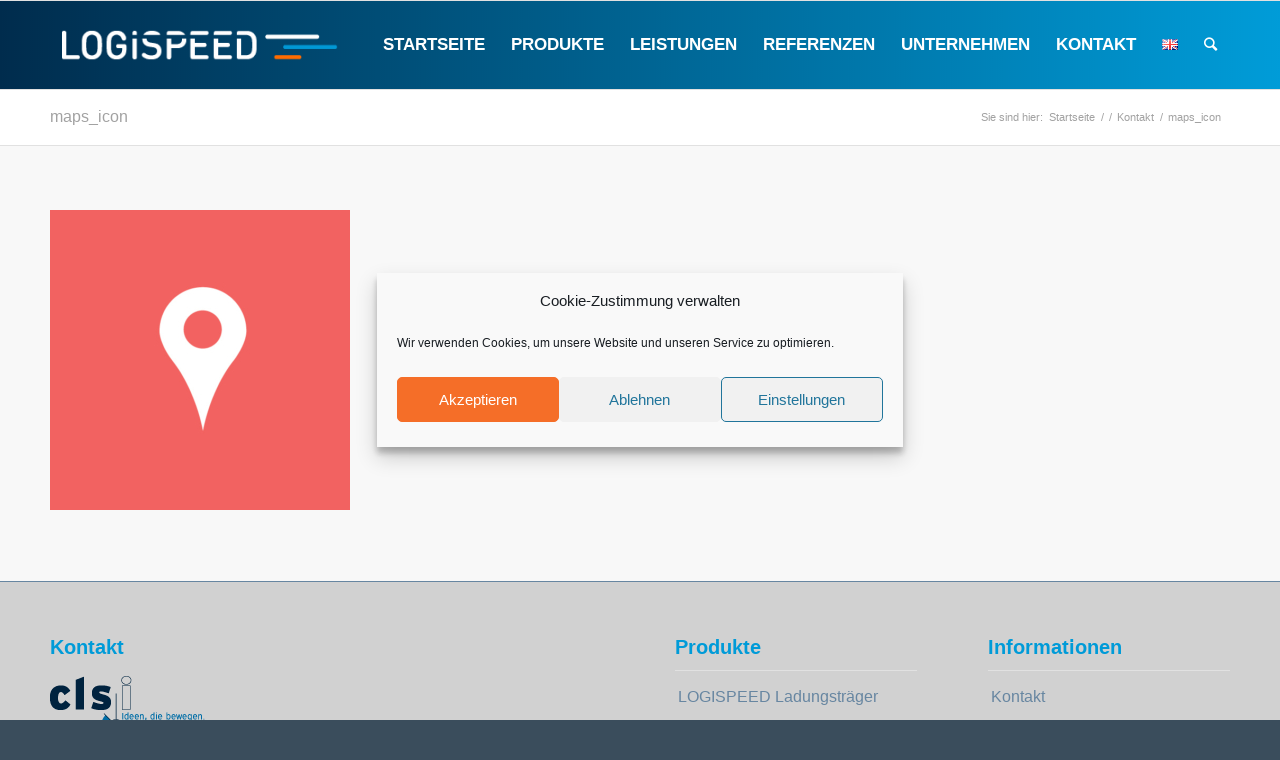

--- FILE ---
content_type: text/html; charset=UTF-8
request_url: https://clsi-logispeed.de/kontakt/maps_icon/
body_size: 13428
content:
<!DOCTYPE html>
<html dir="ltr" lang="de-DE" class="html_stretched responsive av-preloader-disabled av-default-lightbox  html_header_top html_logo_left html_main_nav_header html_menu_right html_slim html_header_sticky html_header_shrinking html_mobile_menu_phone html_header_searchicon html_content_align_center html_header_unstick_top_disabled html_header_stretch_disabled html_av-overlay-full html_av-submenu-noclone html_entry_id_569 av-cookies-no-cookie-consent av-no-preview html_text_menu_active ">
<head>
<meta charset="UTF-8" />


<!-- mobile setting -->
<meta name="viewport" content="width=device-width, initial-scale=1">

<!-- Scripts/CSS and wp_head hook -->
<title>maps_icon | CLSi - Logispeed</title>
	<style>img:is([sizes="auto" i], [sizes^="auto," i]) { contain-intrinsic-size: 3000px 1500px }</style>
	
		<!-- All in One SEO 4.8.5 - aioseo.com -->
	<meta name="robots" content="max-image-preview:large" />
	<link rel="canonical" href="https://clsi-logispeed.de/kontakt/maps_icon/" />
	<meta name="generator" content="All in One SEO (AIOSEO) 4.8.5" />
		<script type="application/ld+json" class="aioseo-schema">
			{"@context":"https:\/\/schema.org","@graph":[{"@type":"BreadcrumbList","@id":"https:\/\/clsi-logispeed.de\/kontakt\/maps_icon\/#breadcrumblist","itemListElement":[{"@type":"ListItem","@id":"https:\/\/clsi-logispeed.de#listItem","position":1,"name":"Home","item":"https:\/\/clsi-logispeed.de","nextItem":{"@type":"ListItem","@id":"https:\/\/clsi-logispeed.de\/kontakt\/maps_icon\/#listItem","name":"maps_icon"}},{"@type":"ListItem","@id":"https:\/\/clsi-logispeed.de\/kontakt\/maps_icon\/#listItem","position":2,"name":"maps_icon","previousItem":{"@type":"ListItem","@id":"https:\/\/clsi-logispeed.de#listItem","name":"Home"}}]},{"@type":"ItemPage","@id":"https:\/\/clsi-logispeed.de\/kontakt\/maps_icon\/#itempage","url":"https:\/\/clsi-logispeed.de\/kontakt\/maps_icon\/","name":"maps_icon | CLSi - Logispeed","inLanguage":"de-DE-formal","isPartOf":{"@id":"https:\/\/clsi-logispeed.de\/#website"},"breadcrumb":{"@id":"https:\/\/clsi-logispeed.de\/kontakt\/maps_icon\/#breadcrumblist"},"author":{"@id":"https:\/\/clsi-logispeed.de\/author\/aspjfdjz39va3kr11vu\/#author"},"creator":{"@id":"https:\/\/clsi-logispeed.de\/author\/aspjfdjz39va3kr11vu\/#author"},"datePublished":"2020-01-23T02:56:01+01:00","dateModified":"2020-01-23T02:56:01+01:00"},{"@type":"Organization","@id":"https:\/\/clsi-logispeed.de\/#organization","name":"CLSi Logispeed","description":"automatische Verladesysteme","url":"https:\/\/clsi-logispeed.de\/","telephone":"+4949197928140","logo":{"@type":"ImageObject","url":"https:\/\/clsi-logispeed.de\/wp-content\/uploads\/2020\/01\/maps_icon-1.jpg","@id":"https:\/\/clsi-logispeed.de\/kontakt\/maps_icon\/#organizationLogo"},"image":{"@id":"https:\/\/clsi-logispeed.de\/kontakt\/maps_icon\/#organizationLogo"}},{"@type":"Person","@id":"https:\/\/clsi-logispeed.de\/author\/aspjfdjz39va3kr11vu\/#author","url":"https:\/\/clsi-logispeed.de\/author\/aspjfdjz39va3kr11vu\/","name":"aspjfdjz39va3kr11vu","image":{"@type":"ImageObject","@id":"https:\/\/clsi-logispeed.de\/kontakt\/maps_icon\/#authorImage","url":"https:\/\/secure.gravatar.com\/avatar\/6ae4e2e39c672ff8bfddd256bd4525c561354adf91928da08bcfbe1906bceb4c?s=96&d=mm&r=g","width":96,"height":96,"caption":"aspjfdjz39va3kr11vu"}},{"@type":"WebSite","@id":"https:\/\/clsi-logispeed.de\/#website","url":"https:\/\/clsi-logispeed.de\/","name":"CLSi - Logispeed","description":"automatische Verladesysteme","inLanguage":"de-DE-formal","publisher":{"@id":"https:\/\/clsi-logispeed.de\/#organization"}}]}
		</script>
		<!-- All in One SEO -->

<link rel="alternate" type="application/rss+xml" title="CLSi - Logispeed &raquo; Feed" href="https://clsi-logispeed.de/feed/" />
<link rel="alternate" type="application/rss+xml" title="CLSi - Logispeed &raquo; Kommentar-Feed" href="https://clsi-logispeed.de/comments/feed/" />
<link rel='stylesheet' id='contact-form-7-css' href='https://clsi-logispeed.de/wp-content/plugins/contact-form-7/includes/css/styles.css?ver=6.1.3' type='text/css' media='all' />
<link rel='stylesheet' id='walcf7-datepicker-css-css' href='https://clsi-logispeed.de/wp-content/plugins/date-time-picker-for-contact-form-7/assets/css/jquery.datetimepicker.min.css?ver=1.0.0' type='text/css' media='all' />
<link rel='stylesheet' id='wpa-css-css' href='https://clsi-logispeed.de/wp-content/plugins/honeypot/includes/css/wpa.css?ver=2.3.04' type='text/css' media='all' />
<link rel='stylesheet' id='cmplz-general-css' href='https://clsi-logispeed.de/wp-content/plugins/complianz-gdpr/assets/css/cookieblocker.min.css?ver=1764148866' type='text/css' media='all' />
<link rel='stylesheet' id='parent-style-css' href='https://clsi-logispeed.de/wp-content/themes/enfold/style.css?ver=6.8.3' type='text/css' media='all' />
<link rel='stylesheet' id='child-style-css' href='https://clsi-logispeed.de/wp-content/themes/clsi_2020/style.css?ver=6.8.3' type='text/css' media='all' />
<link rel='stylesheet' id='avia-merged-styles-css' href='https://clsi-logispeed.de/wp-content/uploads/dynamic_avia/avia-merged-styles-bd1e2bd584a6e128e21ab4fca4127838---65c0ec9ac4004.css' type='text/css' media='all' />
<script type="text/javascript" src="https://clsi-logispeed.de/wp-includes/js/jquery/jquery.min.js?ver=3.7.1" id="jquery-core-js"></script>
<script type="text/javascript" src="https://clsi-logispeed.de/wp-includes/js/jquery/jquery-migrate.min.js?ver=3.4.1" id="jquery-migrate-js"></script>
<link rel="https://api.w.org/" href="https://clsi-logispeed.de/wp-json/" /><link rel="alternate" title="JSON" type="application/json" href="https://clsi-logispeed.de/wp-json/wp/v2/media/569" /><link rel="EditURI" type="application/rsd+xml" title="RSD" href="https://clsi-logispeed.de/xmlrpc.php?rsd" />
<meta name="generator" content="WordPress 6.8.3" />
<link rel='shortlink' href='https://clsi-logispeed.de/?p=569' />
<link rel="alternate" title="oEmbed (JSON)" type="application/json+oembed" href="https://clsi-logispeed.de/wp-json/oembed/1.0/embed?url=https%3A%2F%2Fclsi-logispeed.de%2Fkontakt%2Fmaps_icon%2F&#038;lang=de" />
<link rel="alternate" title="oEmbed (XML)" type="text/xml+oembed" href="https://clsi-logispeed.de/wp-json/oembed/1.0/embed?url=https%3A%2F%2Fclsi-logispeed.de%2Fkontakt%2Fmaps_icon%2F&#038;format=xml&#038;lang=de" />
			<style>.cmplz-hidden {
					display: none !important;
				}</style><link rel="profile" href="https://gmpg.org/xfn/11" />
<link rel="alternate" type="application/rss+xml" title="CLSi - Logispeed RSS2 Feed" href="https://clsi-logispeed.de/feed/" />
<link rel="pingback" href="https://clsi-logispeed.de/xmlrpc.php" />
<!--[if lt IE 9]><script src="https://clsi-logispeed.de/wp-content/themes/enfold/js/html5shiv.js"></script><![endif]-->
<link rel="icon" href="https://clsi-logispeed.de/wp-content/uploads/2024/02/clsi-fav.png" type="image/png">

<!-- To speed up the rendering and to display the site as fast as possible to the user we include some styles and scripts for above the fold content inline -->
<script type="text/javascript">'use strict';var avia_is_mobile=!1;if(/Android|webOS|iPhone|iPad|iPod|BlackBerry|IEMobile|Opera Mini/i.test(navigator.userAgent)&&'ontouchstart' in document.documentElement){avia_is_mobile=!0;document.documentElement.className+=' avia_mobile '}
else{document.documentElement.className+=' avia_desktop '};document.documentElement.className+=' js_active ';(function(){var e=['-webkit-','-moz-','-ms-',''],n='';for(var t in e){if(e[t]+'transform' in document.documentElement.style){document.documentElement.className+=' avia_transform ';n=e[t]+'transform'};if(e[t]+'perspective' in document.documentElement.style)document.documentElement.className+=' avia_transform3d '};if(typeof document.getElementsByClassName=='function'&&typeof document.documentElement.getBoundingClientRect=='function'&&avia_is_mobile==!1){if(n&&window.innerHeight>0){setTimeout(function(){var e=0,o={},a=0,t=document.getElementsByClassName('av-parallax'),i=window.pageYOffset||document.documentElement.scrollTop;for(e=0;e<t.length;e++){t[e].style.top='0px';o=t[e].getBoundingClientRect();a=Math.ceil((window.innerHeight+i-o.top)*0.3);t[e].style[n]='translate(0px, '+a+'px)';t[e].style.top='auto';t[e].className+=' enabled-parallax '}},50)}}})();</script>		<style type="text/css" id="wp-custom-css">
			 .wunschtermin input {padding: 10px 37px;margin-bottom: 20px; }
.wunschtermin-form, .wunschtermin-form span, .wunschtermin-form label {color:#fff!Important;}

.main_color input[type="submit"] {background: #f17c00; padding:10px 22px; border-radius:6px; font-size:16px; margin-top:10px;}
.main_color input[type="submit"]:hover  {background: #002c4d; border: 1px solid #f17c00;}
.wunschtermin-form span.wpcf7-not-valid-tip {color:#f00!Important;}
.wunschtermin-form input[type="submit"] {width:100%;}
.step {font-size:20px; font-weight:600; margin-bottom:8px; line-height:1.5;  color:#009bd8; }
.kostenlose .avia-button, .dark-blue-center .avia-button {border-radius: 6px; font-size:16px!Important; width:100%;}
.kostenlose-spalte {min-height:570px;}

/* ANFRAGE */
.cf-container {
	display: -ms-flexbox;
	display: flex;
	-ms-flex-wrap: wrap;
	flex-wrap: wrap;
	margin-right: -5px;
	margin-left: -5px;
}
.cf-col-1, .cf-col-2, .cf-col-3, .cf-col-4, .cf-col-5, .cf-col-6, .cf-col-7, .cf-col-8, .cf-col-9, .cf-col-10, .cf-col-11, .cf-col-12 {
	position: relative;
	width: 100%;
	min-height: 1px;
	padding-right: 5px;
	padding-left: 5px;
}
@media ( min-width: 576px ) {
	.cf-col-1 {
		-ms-flex: 0 0 8.333333%;
		flex: 0 0 8.333333%;
		max-width: 8.333333%;
	}
	.cf-push-1 { margin-left: 8.333333%; }
	.cf-col-2 {
		-ms-flex: 0 0 16.66667%;
		flex: 0 0 16.66667%;
		max-width: 16.66667%;
	}
	.cf-push-2 { margin-left: 16.66667%; }
	.cf-col-3 {
		-ms-flex: 0 0 25%;
		flex: 0 0 25%;
		max-width: 25%;
	}
	.cf-push-3 { margin-left: 25%; }
	.cf-col-4 {
		-ms-flex: 0 0 33.33333%;
		flex: 0 0 33.33333%;
		max-width: 33.33333%;
	}
	.cf-push-4 { margin-left: 33.33333%; }
	.cf-col-5 {
		-ms-flex: 0 0 41.66667%;
		flex: 0 0 41.66667%;
		max-width: 41.66667%;
	}
	.cf-push-5 { margin-left: 41.66667%; }
	.cf-col-6 {
		-ms-flex: 0 0 50%;
		flex: 0 0 50%;
		max-width: 50%;
	}
	.cf-push-6 { margin-left: 50%; }
	.cf-col-7 {
		-ms-flex: 0 0 58.33333%;
		flex: 0 0 58.33333%;
		max-width: 58.33333%;
	}
	.cf-push-7 { margin-left: 58.33333%; }
	.cf-col-8 {
		-ms-flex: 0 0 66.66667%;
		flex: 0 0 66.66667%;
		max-width: 66.66667%;
	}
	.cf-push-8 { margin-left: 66.66667%; }
	.cf-col-9 {
		-ms-flex: 0 0 75%;
		flex: 0 0 75%;
		max-width: 75%;
	}
	.cf-push-9 { margin-left: 75%; }
	.cf-col-10 {
		-ms-flex: 0 0 83.33333%;
		flex: 0 0 83.33333%;
		max-width: 83.33333%;
	}
	.cf-push-10 { margin-left: 83.33333%; }
	.cf-col-11 {
		-ms-flex: 0 0 91.66667%;
		flex: 0 0 91.66667%;
		max-width: 91.66667%;
	}
	.cf-push-11 { margin-left: 91.66667%; }
	.cf-col-12 {
		-ms-flex: 0 0 100%;
		flex: 0 0 100%;
		max-width: 100%;
	}
}

/** CC7 Ende*/
		</style>
		<style type='text/css'>
@font-face {font-family: 'entypo-fontello'; font-weight: normal; font-style: normal; font-display: auto;
src: url('https://clsi-logispeed.de/wp-content/themes/enfold/config-templatebuilder/avia-template-builder/assets/fonts/entypo-fontello.woff2') format('woff2'),
url('https://clsi-logispeed.de/wp-content/themes/enfold/config-templatebuilder/avia-template-builder/assets/fonts/entypo-fontello.woff') format('woff'),
url('https://clsi-logispeed.de/wp-content/themes/enfold/config-templatebuilder/avia-template-builder/assets/fonts/entypo-fontello.ttf') format('truetype'), 
url('https://clsi-logispeed.de/wp-content/themes/enfold/config-templatebuilder/avia-template-builder/assets/fonts/entypo-fontello.svg#entypo-fontello') format('svg'),
url('https://clsi-logispeed.de/wp-content/themes/enfold/config-templatebuilder/avia-template-builder/assets/fonts/entypo-fontello.eot'),
url('https://clsi-logispeed.de/wp-content/themes/enfold/config-templatebuilder/avia-template-builder/assets/fonts/entypo-fontello.eot?#iefix') format('embedded-opentype');
} #top .avia-font-entypo-fontello, body .avia-font-entypo-fontello, html body [data-av_iconfont='entypo-fontello']:before{ font-family: 'entypo-fontello'; }
</style>

<!--
Debugging Info for Theme support: 

Theme: Enfold
Version: 4.7.6.3
Installed: enfold
AviaFramework Version: 5.0
AviaBuilder Version: 4.7.1.1
aviaElementManager Version: 1.0.1
- - - - - - - - - - -
ChildTheme: CLSi Logispeed
ChildTheme Version: 
ChildTheme Installed: enfold

ML:-1-PU:105-PLA:18
WP:6.8.3
Compress: CSS:all theme files - JS:all theme files
Updates: disabled
PLAu:16
-->
</head>




<body data-rsssl=1 data-cmplz=1 id="top" class="attachment wp-singular attachment-template-default attachmentid-569 attachment-jpeg wp-theme-enfold wp-child-theme-clsi_2020  rtl_columns stretched arial-websave arial trebuchet-ms-websave trebuchet_ms" itemscope="itemscope" itemtype="https://schema.org/WebPage" >

	
	<div id='wrap_all'>

	
<header id='header' class='all_colors header_color light_bg_color  av_header_top av_logo_left av_main_nav_header av_menu_right av_slim av_header_sticky av_header_shrinking av_header_stretch_disabled av_mobile_menu_phone av_header_searchicon av_header_unstick_top_disabled av_bottom_nav_disabled  av_header_border_disabled'  role="banner" itemscope="itemscope" itemtype="https://schema.org/WPHeader" >

		<div  id='header_main' class='container_wrap container_wrap_logo'>
	
        <div class='container av-logo-container'><div class='inner-container'><span class='logo'><a href='https://clsi-logispeed.de/'><img height="100" width="300" src='/wp-content/uploads/2020/01/logo-300x69.png' alt='CLSi - Logispeed' title='' /></a></span><nav class='main_menu' data-selectname='Seite auswählen'  role="navigation" itemscope="itemscope" itemtype="https://schema.org/SiteNavigationElement" ><div class="avia-menu av-main-nav-wrap"><ul id="avia-menu" class="menu av-main-nav"><li id="menu-item-1443" class="menu-item menu-item-type-post_type menu-item-object-page menu-item-home menu-item-top-level menu-item-top-level-1"><a href="https://clsi-logispeed.de/" itemprop="url"><span class="avia-bullet"></span><span class="avia-menu-text">Startseite</span><span class="avia-menu-fx"><span class="avia-arrow-wrap"><span class="avia-arrow"></span></span></span></a></li>
<li id="menu-item-1437" class="menu-item menu-item-type-post_type menu-item-object-page menu-item-has-children menu-item-top-level menu-item-top-level-2"><a href="https://clsi-logispeed.de/produkte/" itemprop="url"><span class="avia-bullet"></span><span class="avia-menu-text">Produkte</span><span class="avia-menu-fx"><span class="avia-arrow-wrap"><span class="avia-arrow"></span></span></span></a>


<ul class="sub-menu">
	<li id="menu-item-1442" class="menu-item menu-item-type-post_type menu-item-object-page"><a href="https://clsi-logispeed.de/produkte/logispeed-ladungstraeger/" itemprop="url"><span class="avia-bullet"></span><span class="avia-menu-text">LOGISPEED Ladungsträger</span></a></li>
	<li id="menu-item-2393" class="menu-item menu-item-type-post_type menu-item-object-page"><a href="https://clsi-logispeed.de/produkte/logispeed-expresslader-2/" itemprop="url"><span class="avia-bullet"></span><span class="avia-menu-text">LOGISPEED Expresslader</span></a></li>
	<li id="menu-item-1440" class="menu-item menu-item-type-post_type menu-item-object-page"><a href="https://clsi-logispeed.de/produkte/logispeed-expresslift/" itemprop="url"><span class="avia-bullet"></span><span class="avia-menu-text">LOGISPEED Expresslift</span></a></li>
	<li id="menu-item-1439" class="menu-item menu-item-type-post_type menu-item-object-page"><a href="https://clsi-logispeed.de/produkte/logispeed-regalsystem/" itemprop="url"><span class="avia-bullet"></span><span class="avia-menu-text">LOGISPEED Regalsystem</span></a></li>
	<li id="menu-item-1438" class="menu-item menu-item-type-post_type menu-item-object-page"><a href="https://clsi-logispeed.de/produkte/logispeed-skatesystem/" itemprop="url"><span class="avia-bullet"></span><span class="avia-menu-text">LOGISPEED Skatesystem</span></a></li>
</ul>
</li>
<li id="menu-item-1436" class="menu-item menu-item-type-post_type menu-item-object-page menu-item-top-level menu-item-top-level-3"><a href="https://clsi-logispeed.de/leistungen/" itemprop="url"><span class="avia-bullet"></span><span class="avia-menu-text">Leistungen</span><span class="avia-menu-fx"><span class="avia-arrow-wrap"><span class="avia-arrow"></span></span></span></a></li>
<li id="menu-item-1435" class="menu-item menu-item-type-post_type menu-item-object-page menu-item-top-level menu-item-top-level-4"><a href="https://clsi-logispeed.de/referenzen/" itemprop="url"><span class="avia-bullet"></span><span class="avia-menu-text">Referenzen</span><span class="avia-menu-fx"><span class="avia-arrow-wrap"><span class="avia-arrow"></span></span></span></a></li>
<li id="menu-item-1434" class="menu-item menu-item-type-post_type menu-item-object-page menu-item-has-children menu-item-top-level menu-item-top-level-5"><a href="https://clsi-logispeed.de/unternehmen/" itemprop="url"><span class="avia-bullet"></span><span class="avia-menu-text">Unternehmen</span><span class="avia-menu-fx"><span class="avia-arrow-wrap"><span class="avia-arrow"></span></span></span></a>


<ul class="sub-menu">
	<li id="menu-item-1694" class="menu-item menu-item-type-post_type menu-item-object-page"><a href="https://clsi-logispeed.de/unternehmen/karriere/" itemprop="url"><span class="avia-bullet"></span><span class="avia-menu-text">Karriere</span></a></li>
</ul>
</li>
<li id="menu-item-1433" class="menu-item menu-item-type-post_type menu-item-object-page menu-item-top-level menu-item-top-level-6"><a href="https://clsi-logispeed.de/kontakt/" itemprop="url"><span class="avia-bullet"></span><span class="avia-menu-text">Kontakt</span><span class="avia-menu-fx"><span class="avia-arrow-wrap"><span class="avia-arrow"></span></span></span></a></li>
<li id="menu-item-1428-en" class="lang-item lang-item-7 lang-item-en no-translation lang-item-first menu-item menu-item-type-custom menu-item-object-custom menu-item-top-level menu-item-top-level-7"><a href="https://clsi-logispeed.de/en/home/" itemprop="url"><span class="avia-bullet"></span><span class="avia-menu-text"><img src="[data-uri]" alt="English" width="16" height="11" style="width: 16px; height: 11px;" /></span><span class="avia-menu-fx"><span class="avia-arrow-wrap"><span class="avia-arrow"></span></span></span></a></li>
<li id="menu-item-search" class="noMobile menu-item menu-item-search-dropdown menu-item-avia-special"><a aria-label="Suche" href="?s=" rel="nofollow" data-avia-search-tooltip="

&lt;form role=&quot;search&quot; action=&quot;https://clsi-logispeed.de/&quot; id=&quot;searchform&quot; method=&quot;get&quot; class=&quot;&quot;&gt;
	&lt;div&gt;
		&lt;input type=&quot;submit&quot; value=&quot;&quot; id=&quot;searchsubmit&quot; class=&quot;button avia-font-entypo-fontello&quot; /&gt;
		&lt;input type=&quot;text&quot; id=&quot;s&quot; name=&quot;s&quot; value=&quot;&quot; placeholder=&#039;Suche&#039; /&gt;
			&lt;/div&gt;
&lt;/form&gt;" aria-hidden='false' data-av_icon='' data-av_iconfont='entypo-fontello'><span class="avia_hidden_link_text">Suche</span></a></li><li class="av-burger-menu-main menu-item-avia-special av-small-burger-icon">
	        			<a href="#" aria-label="Menü" aria-hidden="false">
							<span class="av-hamburger av-hamburger--spin av-js-hamburger">
								<span class="av-hamburger-box">
						          <span class="av-hamburger-inner"></span>
						          <strong>Menü</strong>
								</span>
							</span>
							<span class="avia_hidden_link_text">Menü</span>
						</a>
	        		   </li></ul></div></nav></div> </div> 
		<!-- end container_wrap-->
		</div>
		<div class='header_bg'></div>

<!-- end header -->
</header>
		
	<div id='main' class='all_colors' data-scroll-offset='88'>

	<div class='stretch_full container_wrap alternate_color light_bg_color title_container'><div class='container'><h1 class='main-title entry-title '><a href='https://clsi-logispeed.de/kontakt/maps_icon/' rel='bookmark' title='Permanenter Link zu: maps_icon'  itemprop="headline" >maps_icon</a></h1><div class="breadcrumb breadcrumbs avia-breadcrumbs"><div class="breadcrumb-trail" ><span class="trail-before"><span class="breadcrumb-title">Sie sind hier:</span></span> <span  itemscope="itemscope" itemtype="https://schema.org/BreadcrumbList" ><span  itemscope="itemscope" itemtype="https://schema.org/ListItem" itemprop="itemListElement" ><a itemprop="url" href="https://clsi-logispeed.de" title="CLSi - Logispeed" rel="home" class="trail-begin"><span itemprop="name">Startseite</span></a><span itemprop="position" class="hidden">1</span></span></span> <span class="sep">/</span> <span  itemscope="itemscope" itemtype="https://schema.org/BreadcrumbList" ><span  itemscope="itemscope" itemtype="https://schema.org/ListItem" itemprop="itemListElement" ><a itemprop="url" href="https://clsi-logispeed.de/?page_id=2114" title=""><span itemprop="name"></span></a><span itemprop="position" class="hidden">2</span></span></span> <span class="sep">/</span> <span  itemscope="itemscope" itemtype="https://schema.org/BreadcrumbList" ><span  itemscope="itemscope" itemtype="https://schema.org/ListItem" itemprop="itemListElement" ><a itemprop="url" href="https://clsi-logispeed.de/kontakt/" title="Kontakt"><span itemprop="name">Kontakt</span></a><span itemprop="position" class="hidden">3</span></span></span> <span class="sep">/</span> <span class="trail-end">maps_icon</span></div></div></div></div>
		<div class='container_wrap container_wrap_first main_color fullsize'>

			<div class='container'>

				<main class='template-page content  av-content-full alpha units'  role="main" itemprop="mainContentOfPage" >

                    
		<article class='post-entry post-entry-type-page post-entry-569'  itemscope="itemscope" itemtype="https://schema.org/CreativeWork" >

			<div class="entry-content-wrapper clearfix">
                <header class="entry-content-header"></header><div class="entry-content"  itemprop="text" ><p class="attachment"><a href='https://clsi-logispeed.de/wp-content/uploads/2020/01/maps_icon-1.jpg'><img fetchpriority="high" decoding="async" width="300" height="300" src="https://clsi-logispeed.de/wp-content/uploads/2020/01/maps_icon-1-300x300.jpg" class="attachment-medium size-medium" alt="" srcset="https://clsi-logispeed.de/wp-content/uploads/2020/01/maps_icon-1-300x300.jpg 300w, https://clsi-logispeed.de/wp-content/uploads/2020/01/maps_icon-1-80x80.jpg 80w, https://clsi-logispeed.de/wp-content/uploads/2020/01/maps_icon-1-36x36.jpg 36w, https://clsi-logispeed.de/wp-content/uploads/2020/01/maps_icon-1-180x180.jpg 180w, https://clsi-logispeed.de/wp-content/uploads/2020/01/maps_icon-1-120x120.jpg 120w, https://clsi-logispeed.de/wp-content/uploads/2020/01/maps_icon-1-450x450.jpg 450w, https://clsi-logispeed.de/wp-content/uploads/2020/01/maps_icon-1.jpg 567w" sizes="(max-width: 300px) 100vw, 300px" /></a></p>
</div><footer class="entry-footer"></footer>			</div>

		</article><!--end post-entry-->



				<!--end content-->
				</main>

				
			</div><!--end container-->

		</div><!-- close default .container_wrap element -->



		<div class="container_wrap footer-page-content footer_color" id="footer-page"><div id='av_section_1'  class='avia-section main_color avia-section-default avia-no-border-styling  avia-bg-style-scroll  avia-builder-el-0  avia-builder-el-no-sibling   container_wrap fullsize' style='background-color: #d1d1d1;  '  ><div class='container' ><main  role="main" itemprop="mainContentOfPage"  class='template-page content  av-content-full alpha units'><div class='post-entry post-entry-type-page post-entry-569'><div class='entry-content-wrapper clearfix'>
<div class="flex_column av_one_half  flex_column_div av-zero-column-padding first  avia-builder-el-1  el_before_av_one_fourth  avia-builder-el-first  " style='border-radius:0px; '><section class="av_textblock_section "  itemscope="itemscope" itemtype="https://schema.org/CreativeWork" ><div class='avia_textblock  '   itemprop="text" ><h3>Kontakt</h3>
<p><img loading="lazy" decoding="async" class="size-full wp-image-137 alignnone" src="https://www.clsi-logispeed.de/wp-content/uploads/2020/01/clsi.png" alt="" width="155" height="86" /><br />
<strong>LOGISPEED® ist eine Marke von:</strong></p>
<div class="flex_column av_one_half flex_column_div av-zero-column-padding first avia-builder-el-0 el_before_av_one_fourth avia-builder-el-first" style="margin-left: 0!important;">Complete Logistics Systems international GmbH<br />
Mühlenweg 2d<br />
D-26789 Leer</div>
<div class="flex_column av_one_half flex_column_div av-zero-column-padding avia-builder-el-0 el_before_av_one_fourth avia-builder-el-last" style="border-radius: 0px;">
<p>Tel: <a href="tel:+4949197928140">+49 (0)491 97928-140</a><br />
Fax: +49 (0)491 97928-144<br />
E-Mail: <a href="mailto:info@clsi-logispeed.de">info@clsi-logispeed.de</a></div>
</div></section></div><div class="flex_column av_one_fourth  flex_column_div av-zero-column-padding   avia-builder-el-3  el_after_av_one_half  el_before_av_one_fourth  " style='border-radius:0px; '><section class="av_textblock_section "  itemscope="itemscope" itemtype="https://schema.org/CreativeWork" ><div class='avia_textblock  '   itemprop="text" ><h3>Produkte</h3>
</div></section>
<div  class='avia-builder-widget-area clearfix  avia-builder-el-5  el_after_av_textblock  avia-builder-el-last '><section id="nav_menu-2" class="widget clearfix widget_nav_menu"><div class="menu-footermenue-produkte-container"><ul id="menu-footermenue-produkte" class="menu"><li id="menu-item-1448" class="menu-item menu-item-type-post_type menu-item-object-page menu-item-1448"><a href="https://clsi-logispeed.de/produkte/logispeed-ladungstraeger/">LOGISPEED Ladungsträger</a></li>
<li id="menu-item-2396" class="menu-item menu-item-type-post_type menu-item-object-page menu-item-2396"><a href="https://clsi-logispeed.de/produkte/logispeed-expresslader-2/">LOGISPEED Expresslader</a></li>
<li id="menu-item-1446" class="menu-item menu-item-type-post_type menu-item-object-page menu-item-1446"><a href="https://clsi-logispeed.de/produkte/logispeed-expresslift/">LOGISPEED Expresslift</a></li>
<li id="menu-item-1445" class="menu-item menu-item-type-post_type menu-item-object-page menu-item-1445"><a href="https://clsi-logispeed.de/produkte/logispeed-regalsystem/">LOGISPEED Regalsystem</a></li>
<li id="menu-item-1444" class="menu-item menu-item-type-post_type menu-item-object-page menu-item-1444"><a href="https://clsi-logispeed.de/produkte/logispeed-skatesystem/">LOGISPEED Skatesystem</a></li>
</ul></div><span class="seperator extralight-border"></span></section></div></div><div class="flex_column av_one_fourth  flex_column_div av-zero-column-padding   avia-builder-el-6  el_after_av_one_fourth  avia-builder-el-last  " style='border-radius:0px; '><section class="av_textblock_section "  itemscope="itemscope" itemtype="https://schema.org/CreativeWork" ><div class='avia_textblock  '   itemprop="text" ><h3>Informationen</h3>
</div></section>
<div  class='avia-builder-widget-area clearfix  avia-builder-el-8  el_after_av_textblock  avia-builder-el-last '><section id="nav_menu-4" class="widget clearfix widget_nav_menu"><div class="menu-fusszeile-container"><ul id="menu-fusszeile" class="menu"><li id="menu-item-1450" class="menu-item menu-item-type-post_type menu-item-object-page menu-item-1450"><a href="https://clsi-logispeed.de/kontakt/">Kontakt</a></li>
<li id="menu-item-1449" class="menu-item menu-item-type-post_type menu-item-object-page menu-item-1449"><a href="https://clsi-logispeed.de/mediathek/">Mediathek</a></li>
<li id="menu-item-1451" class="menu-item menu-item-type-post_type menu-item-object-page menu-item-1451"><a href="https://clsi-logispeed.de/impressum/">Impressum</a></li>
<li id="menu-item-1452" class="menu-item menu-item-type-post_type menu-item-object-page menu-item-privacy-policy menu-item-1452"><a rel="privacy-policy" href="https://clsi-logispeed.de/datenschutzerklaerung/">Datenschutzerklärung</a></li>
<li id="menu-item-1891" class="menu-item menu-item-type-post_type menu-item-object-page menu-item-1891"><a href="https://clsi-logispeed.de/cookie-richtlinie-eu/">Cookie-Richtlinie (EU)</a></li>
</ul></div><span class="seperator extralight-border"></span></section></div></div>
</div></div></main><!-- close content main element --> <!-- section close by builder template -->		</div><!--end builder template--></div><!-- close default .container_wrap element --></div>

	
				<footer class='container_wrap socket_color' id='socket'  role="contentinfo" itemscope="itemscope" itemtype="https://schema.org/WPFooter" >
                    <div class='container'>

                        <span class='copyright'>© Copyright - CLSi Logispeed </span>

                        <ul class='noLightbox social_bookmarks icon_count_3'><li class='social_bookmarks_xing av-social-link-xing social_icon_1'><a target="_blank" aria-label="Link zu Xing" href='https://www.xing.com/companies/completelogisticssystemsinternationalgmbh' aria-hidden='false' data-av_icon='' data-av_iconfont='entypo-fontello' title='Xing' rel="noopener"><span class='avia_hidden_link_text'>Xing</span></a></li><li class='social_bookmarks_youtube av-social-link-youtube social_icon_2'><a target="_blank" aria-label="Link zu Youtube" href='https://www.youtube.com/channel/UCEq2CSI9YjWxy94fA-ZY_mA' aria-hidden='false' data-av_icon='' data-av_iconfont='entypo-fontello' title='Youtube' rel="noopener"><span class='avia_hidden_link_text'>Youtube</span></a></li><li class='social_bookmarks_mail av-social-link-mail social_icon_3'><a  aria-label="Link zu Mail" href='mailto:info@www.clsi-logispeed.de' aria-hidden='false' data-av_icon='' data-av_iconfont='entypo-fontello' title='Mail'><span class='avia_hidden_link_text'>Mail</span></a></li></ul>
                    </div>

	            <!-- ####### END SOCKET CONTAINER ####### -->
				</footer>


					<!-- end main -->
		</div>
		
		<!-- end wrap_all --></div>

<a href='#top' title='Nach oben scrollen' id='scroll-top-link' aria-hidden='true' data-av_icon='' data-av_iconfont='entypo-fontello'><span class="avia_hidden_link_text">Nach oben scrollen</span></a>

<div id="fb-root"></div>

<script type="speculationrules">
{"prefetch":[{"source":"document","where":{"and":[{"href_matches":"\/*"},{"not":{"href_matches":["\/wp-*.php","\/wp-admin\/*","\/wp-content\/uploads\/*","\/wp-content\/*","\/wp-content\/plugins\/*","\/wp-content\/themes\/clsi_2020\/*","\/wp-content\/themes\/enfold\/*","\/*\\?(.+)"]}},{"not":{"selector_matches":"a[rel~=\"nofollow\"]"}},{"not":{"selector_matches":".no-prefetch, .no-prefetch a"}}]},"eagerness":"conservative"}]}
</script>

<!-- Consent Management powered by Complianz | GDPR/CCPA Cookie Consent https://wordpress.org/plugins/complianz-gdpr -->
<div id="cmplz-cookiebanner-container"><div class="cmplz-cookiebanner cmplz-hidden banner-1 bottom-right-minimal optin cmplz-center cmplz-categories-type-view-preferences" aria-modal="true" data-nosnippet="true" role="dialog" aria-live="polite" aria-labelledby="cmplz-header-1-optin" aria-describedby="cmplz-message-1-optin">
	<div class="cmplz-header">
		<div class="cmplz-logo"></div>
		<div class="cmplz-title" id="cmplz-header-1-optin">Cookie-Zustimmung verwalten</div>
		<div class="cmplz-close" tabindex="0" role="button" aria-label="Dialog schließen">
			<svg aria-hidden="true" focusable="false" data-prefix="fas" data-icon="times" class="svg-inline--fa fa-times fa-w-11" role="img" xmlns="http://www.w3.org/2000/svg" viewBox="0 0 352 512"><path fill="currentColor" d="M242.72 256l100.07-100.07c12.28-12.28 12.28-32.19 0-44.48l-22.24-22.24c-12.28-12.28-32.19-12.28-44.48 0L176 189.28 75.93 89.21c-12.28-12.28-32.19-12.28-44.48 0L9.21 111.45c-12.28 12.28-12.28 32.19 0 44.48L109.28 256 9.21 356.07c-12.28 12.28-12.28 32.19 0 44.48l22.24 22.24c12.28 12.28 32.2 12.28 44.48 0L176 322.72l100.07 100.07c12.28 12.28 32.2 12.28 44.48 0l22.24-22.24c12.28-12.28 12.28-32.19 0-44.48L242.72 256z"></path></svg>
		</div>
	</div>

	<div class="cmplz-divider cmplz-divider-header"></div>
	<div class="cmplz-body">
		<div class="cmplz-message" id="cmplz-message-1-optin">Wir verwenden Cookies, um unsere Website und unseren Service zu optimieren.</div>
		<!-- categories start -->
		<div class="cmplz-categories">
			<details class="cmplz-category cmplz-functional" >
				<summary>
						<span class="cmplz-category-header">
							<span class="cmplz-category-title">Funktional</span>
							<span class='cmplz-always-active'>
								<span class="cmplz-banner-checkbox">
									<input type="checkbox"
										   id="cmplz-functional-optin"
										   data-category="cmplz_functional"
										   class="cmplz-consent-checkbox cmplz-functional"
										   size="40"
										   value="1"/>
									<label class="cmplz-label" for="cmplz-functional-optin"><span class="screen-reader-text">Funktional</span></label>
								</span>
								Immer aktiv							</span>
							<span class="cmplz-icon cmplz-open">
								<svg xmlns="http://www.w3.org/2000/svg" viewBox="0 0 448 512"  height="18" ><path d="M224 416c-8.188 0-16.38-3.125-22.62-9.375l-192-192c-12.5-12.5-12.5-32.75 0-45.25s32.75-12.5 45.25 0L224 338.8l169.4-169.4c12.5-12.5 32.75-12.5 45.25 0s12.5 32.75 0 45.25l-192 192C240.4 412.9 232.2 416 224 416z"/></svg>
							</span>
						</span>
				</summary>
				<div class="cmplz-description">
					<span class="cmplz-description-functional">Der Zugriff oder die technische Speicherung ist unbedingt für den rechtmäßigen Zweck erforderlich, um die Nutzung eines bestimmten Dienstes zu ermöglichen, der vom Abonnenten oder Nutzer ausdrücklich angefordert wurde, oder für den alleinigen Zweck der Übertragung einer Nachricht über ein elektronisches Kommunikationsnetz.</span>
				</div>
			</details>

			<details class="cmplz-category cmplz-preferences" >
				<summary>
						<span class="cmplz-category-header">
							<span class="cmplz-category-title">Einstellungen</span>
							<span class="cmplz-banner-checkbox">
								<input type="checkbox"
									   id="cmplz-preferences-optin"
									   data-category="cmplz_preferences"
									   class="cmplz-consent-checkbox cmplz-preferences"
									   size="40"
									   value="1"/>
								<label class="cmplz-label" for="cmplz-preferences-optin"><span class="screen-reader-text">Einstellungen</span></label>
							</span>
							<span class="cmplz-icon cmplz-open">
								<svg xmlns="http://www.w3.org/2000/svg" viewBox="0 0 448 512"  height="18" ><path d="M224 416c-8.188 0-16.38-3.125-22.62-9.375l-192-192c-12.5-12.5-12.5-32.75 0-45.25s32.75-12.5 45.25 0L224 338.8l169.4-169.4c12.5-12.5 32.75-12.5 45.25 0s12.5 32.75 0 45.25l-192 192C240.4 412.9 232.2 416 224 416z"/></svg>
							</span>
						</span>
				</summary>
				<div class="cmplz-description">
					<span class="cmplz-description-preferences">Die technische Speicherung oder der Zugriff ist für den rechtmäßigen Zweck der Speicherung von Voreinstellungen erforderlich, die nicht vom Abonnenten oder Nutzer beantragt wurden.</span>
				</div>
			</details>

			<details class="cmplz-category cmplz-statistics" >
				<summary>
						<span class="cmplz-category-header">
							<span class="cmplz-category-title">Statistiken</span>
							<span class="cmplz-banner-checkbox">
								<input type="checkbox"
									   id="cmplz-statistics-optin"
									   data-category="cmplz_statistics"
									   class="cmplz-consent-checkbox cmplz-statistics"
									   size="40"
									   value="1"/>
								<label class="cmplz-label" for="cmplz-statistics-optin"><span class="screen-reader-text">Statistiken</span></label>
							</span>
							<span class="cmplz-icon cmplz-open">
								<svg xmlns="http://www.w3.org/2000/svg" viewBox="0 0 448 512"  height="18" ><path d="M224 416c-8.188 0-16.38-3.125-22.62-9.375l-192-192c-12.5-12.5-12.5-32.75 0-45.25s32.75-12.5 45.25 0L224 338.8l169.4-169.4c12.5-12.5 32.75-12.5 45.25 0s12.5 32.75 0 45.25l-192 192C240.4 412.9 232.2 416 224 416z"/></svg>
							</span>
						</span>
				</summary>
				<div class="cmplz-description">
					<span class="cmplz-description-statistics">Die technische Speicherung oder der Zugriff, der ausschließlich zu statistischen Zwecken erfolgt.</span>
					<span class="cmplz-description-statistics-anonymous">Die technische Speicherung oder der Zugriff, der ausschließlich zu anonymen statistischen Zwecken verwendet wird. Ohne eine Aufforderung, die freiwillige Zustimmung Ihres Internetdienstanbieters oder zusätzliche Aufzeichnungen von Dritten können die zu diesem Zweck gespeicherten oder abgerufenen Informationen allein in der Regel nicht zu Ihrer Identifizierung verwendet werden.</span>
				</div>
			</details>
			<details class="cmplz-category cmplz-marketing" >
				<summary>
						<span class="cmplz-category-header">
							<span class="cmplz-category-title">Marketing</span>
							<span class="cmplz-banner-checkbox">
								<input type="checkbox"
									   id="cmplz-marketing-optin"
									   data-category="cmplz_marketing"
									   class="cmplz-consent-checkbox cmplz-marketing"
									   size="40"
									   value="1"/>
								<label class="cmplz-label" for="cmplz-marketing-optin"><span class="screen-reader-text">Marketing</span></label>
							</span>
							<span class="cmplz-icon cmplz-open">
								<svg xmlns="http://www.w3.org/2000/svg" viewBox="0 0 448 512"  height="18" ><path d="M224 416c-8.188 0-16.38-3.125-22.62-9.375l-192-192c-12.5-12.5-12.5-32.75 0-45.25s32.75-12.5 45.25 0L224 338.8l169.4-169.4c12.5-12.5 32.75-12.5 45.25 0s12.5 32.75 0 45.25l-192 192C240.4 412.9 232.2 416 224 416z"/></svg>
							</span>
						</span>
				</summary>
				<div class="cmplz-description">
					<span class="cmplz-description-marketing">Die technische Speicherung oder der Zugriff ist erforderlich, um Nutzerprofile zu erstellen, um Werbung zu versenden oder um den Nutzer auf einer Website oder über mehrere Websites hinweg zu ähnlichen Marketingzwecken zu verfolgen.</span>
				</div>
			</details>
		</div><!-- categories end -->
			</div>

	<div class="cmplz-links cmplz-information">
		<ul>
			<li><a class="cmplz-link cmplz-manage-options cookie-statement" href="#" data-relative_url="#cmplz-manage-consent-container">Optionen verwalten</a></li>
			<li><a class="cmplz-link cmplz-manage-third-parties cookie-statement" href="#" data-relative_url="#cmplz-cookies-overview">Dienste verwalten</a></li>
			<li><a class="cmplz-link cmplz-manage-vendors tcf cookie-statement" href="#" data-relative_url="#cmplz-tcf-wrapper">Verwalten Sie {vendor_count} Lieferanten</a></li>
			<li><a class="cmplz-link cmplz-external cmplz-read-more-purposes tcf" target="_blank" rel="noopener noreferrer nofollow" href="https://cookiedatabase.org/tcf/purposes/" aria-label="Weitere Informationen zu den Zwecken von TCF finden Sie in der Cookie-Datenbank.">Lesen Sie mehr über diese Zwecke</a></li>
		</ul>
			</div>

	<div class="cmplz-divider cmplz-footer"></div>

	<div class="cmplz-buttons">
		<button class="cmplz-btn cmplz-accept">Akzeptieren</button>
		<button class="cmplz-btn cmplz-deny">Ablehnen</button>
		<button class="cmplz-btn cmplz-view-preferences">Einstellungen</button>
		<button class="cmplz-btn cmplz-save-preferences">Einstellungen speichern</button>
		<a class="cmplz-btn cmplz-manage-options tcf cookie-statement" href="#" data-relative_url="#cmplz-manage-consent-container">Einstellungen</a>
			</div>

	
	<div class="cmplz-documents cmplz-links">
		<ul>
			<li><a class="cmplz-link cookie-statement" href="#" data-relative_url="">{title}</a></li>
			<li><a class="cmplz-link privacy-statement" href="#" data-relative_url="">{title}</a></li>
			<li><a class="cmplz-link impressum" href="#" data-relative_url="">{title}</a></li>
		</ul>
			</div>
</div>
</div>
					<div id="cmplz-manage-consent" data-nosnippet="true"><button class="cmplz-btn cmplz-hidden cmplz-manage-consent manage-consent-1">Zustimmung verwalten</button>

</div>
 <script type='text/javascript'>
 /* <![CDATA[ */  
var avia_framework_globals = avia_framework_globals || {};
    avia_framework_globals.frameworkUrl = 'https://clsi-logispeed.de/wp-content/themes/enfold/framework/';
    avia_framework_globals.installedAt = 'https://clsi-logispeed.de/wp-content/themes/enfold/';
    avia_framework_globals.ajaxurl = 'https://clsi-logispeed.de/wp-admin/admin-ajax.php';
/* ]]> */ 
</script>
 
 <script type="text/javascript" src="https://clsi-logispeed.de/wp-includes/js/dist/hooks.min.js?ver=4d63a3d491d11ffd8ac6" id="wp-hooks-js"></script>
<script type="text/javascript" src="https://clsi-logispeed.de/wp-includes/js/dist/i18n.min.js?ver=5e580eb46a90c2b997e6" id="wp-i18n-js"></script>
<script type="text/javascript" id="wp-i18n-js-after">
/* <![CDATA[ */
wp.i18n.setLocaleData( { 'text direction\u0004ltr': [ 'ltr' ] } );
/* ]]> */
</script>
<script type="text/javascript" src="https://clsi-logispeed.de/wp-content/plugins/contact-form-7/includes/swv/js/index.js?ver=6.1.3" id="swv-js"></script>
<script type="text/javascript" id="contact-form-7-js-translations">
/* <![CDATA[ */
( function( domain, translations ) {
	var localeData = translations.locale_data[ domain ] || translations.locale_data.messages;
	localeData[""].domain = domain;
	wp.i18n.setLocaleData( localeData, domain );
} )( "contact-form-7", {"translation-revision-date":"2025-10-26 03:25:04+0000","generator":"GlotPress\/4.0.3","domain":"messages","locale_data":{"messages":{"":{"domain":"messages","plural-forms":"nplurals=2; plural=n != 1;","lang":"de"},"This contact form is placed in the wrong place.":["Dieses Kontaktformular wurde an der falschen Stelle platziert."],"Error:":["Fehler:"]}},"comment":{"reference":"includes\/js\/index.js"}} );
/* ]]> */
</script>
<script type="text/javascript" id="contact-form-7-js-before">
/* <![CDATA[ */
var wpcf7 = {
    "api": {
        "root": "https:\/\/clsi-logispeed.de\/wp-json\/",
        "namespace": "contact-form-7\/v1"
    },
    "cached": 1
};
/* ]]> */
</script>
<script type="text/javascript" src="https://clsi-logispeed.de/wp-content/plugins/contact-form-7/includes/js/index.js?ver=6.1.3" id="contact-form-7-js"></script>
<script type="text/javascript" src="https://clsi-logispeed.de/wp-content/plugins/date-time-picker-for-contact-form-7/assets/js/jquery.datetimepicker.full.min.js?ver=6.8.3" id="walcf7-datepicker-js-js"></script>
<script type="text/javascript" src="https://clsi-logispeed.de/wp-content/plugins/date-time-picker-for-contact-form-7/assets/js/datetimepicker.js?ver=1.0.0" id="walcf7-datepicker-js"></script>
<script type="text/javascript" src="https://clsi-logispeed.de/wp-content/plugins/honeypot/includes/js/wpa.js?ver=2.3.04" id="wpascript-js"></script>
<script type="text/javascript" id="wpascript-js-after">
/* <![CDATA[ */
wpa_field_info = {"wpa_field_name":"tsrjxd3768","wpa_field_value":900695,"wpa_add_test":"no"}
/* ]]> */
</script>
<script type="text/javascript" id="pll_cookie_script-js-after">
/* <![CDATA[ */
(function() {
				var expirationDate = new Date();
				expirationDate.setTime( expirationDate.getTime() + 31536000 * 1000 );
				document.cookie = "pll_language=de; expires=" + expirationDate.toUTCString() + "; path=/; secure; SameSite=Lax";
			}());
/* ]]> */
</script>
<script type="text/javascript" id="cmplz-cookiebanner-js-extra">
/* <![CDATA[ */
var complianz = {"prefix":"cmplz_","user_banner_id":"1","set_cookies":[],"block_ajax_content":"","banner_version":"428","version":"7.4.4","store_consent":"","do_not_track_enabled":"","consenttype":"optin","region":"eu","geoip":"","dismiss_timeout":"","disable_cookiebanner":"","soft_cookiewall":"","dismiss_on_scroll":"","cookie_expiry":"365","url":"https:\/\/clsi-logispeed.de\/wp-json\/complianz\/v1\/","locale":"lang=de&locale=de_DE_formal","set_cookies_on_root":"","cookie_domain":"","current_policy_id":"21","cookie_path":"\/","categories":{"statistics":"Statistiken","marketing":"Marketing"},"tcf_active":"","placeholdertext":"Klicken Sie, um {category} Cookies zu akzeptieren und diesen Inhalt zu aktivieren","css_file":"https:\/\/clsi-logispeed.de\/wp-content\/uploads\/complianz\/css\/banner-{banner_id}-{type}.css?v=428","page_links":{"eu":{"cookie-statement":{"title":"Cookie-Richtlinie ","url":"https:\/\/clsi-logispeed.de\/cookie-richtlinie-eu\/"},"privacy-statement":{"title":"Datenschutzerkl\u00e4rung","url":"https:\/\/clsi-logispeed.de\/datenschutzerklaerung\/"},"impressum":{"title":"Impressum","url":"https:\/\/clsi-logispeed.de\/impressum\/"}},"us":{"impressum":{"title":"Impressum","url":"https:\/\/clsi-logispeed.de\/impressum\/"}},"uk":{"impressum":{"title":"Impressum","url":"https:\/\/clsi-logispeed.de\/impressum\/"}},"ca":{"impressum":{"title":"Impressum","url":"https:\/\/clsi-logispeed.de\/impressum\/"}},"au":{"impressum":{"title":"Impressum","url":"https:\/\/clsi-logispeed.de\/impressum\/"}},"za":{"impressum":{"title":"Impressum","url":"https:\/\/clsi-logispeed.de\/impressum\/"}},"br":{"impressum":{"title":"Impressum","url":"https:\/\/clsi-logispeed.de\/impressum\/"}}},"tm_categories":"","forceEnableStats":"","preview":"","clean_cookies":"","aria_label":"Klicken Sie, um {category} Cookies zu akzeptieren und diesen Inhalt zu aktivieren"};
/* ]]> */
</script>
<script defer type="text/javascript" src="https://clsi-logispeed.de/wp-content/plugins/complianz-gdpr/cookiebanner/js/complianz.min.js?ver=1764148868" id="cmplz-cookiebanner-js"></script>
<script type="text/javascript" src="https://clsi-logispeed.de/wp-content/uploads/dynamic_avia/avia-footer-scripts-b18c6b25ab2ef3532e11f960de0625af---65c0ec9b47f22.js" id="avia-footer-scripts-js"></script>
</body>
</html>

<!-- Dynamic page generated in 1.009 seconds. -->
<!-- Cached page generated by WP-Super-Cache on 2026-01-24 23:33:58 -->

<!-- super cache -->

--- FILE ---
content_type: text/css
request_url: https://clsi-logispeed.de/wp-content/themes/clsi_2020/style.css?ver=6.8.3
body_size: 831
content:
/*
Theme Name:     CLSi Logispeed
Description:    
Author:         detepe
Template:       enfold

(optional values you can add: Theme URI, Author URI, Version, License, License URI, Tags, Text Domain)
*/

.responsive #top #wrap_all .av-flex-cells .no_margin {margin: -1px!Important;}
.trennung {-ms-hyphens: auto;
  -webkit-hyphens: auto;
	hyphens: auto;}
.product-image-height {height:300px;}
#Leistungen_bilder .responsive #top .container .av-content-small, .responsive #top #wrap_all .flex_column, .responsive #top #wrap_all .av-flex-cells .no_margin {margin-bottom:0!Important;}

#top .flex_column_table.av-equal-height-column-flextable:not(:first-child) {margin-top:0;}

/* New overlay on hover */
.clsi_overlay-image .clsi_hover {
 position: absolute;
 top: 0;
 height: 100%;
 width: 100%;
 opacity: 0;
 transition: .5s ease;
}
/* New overlay appearance on hover */
.clsi_overlay-image:hover .clsi_hover {
 opacity: 1;
}